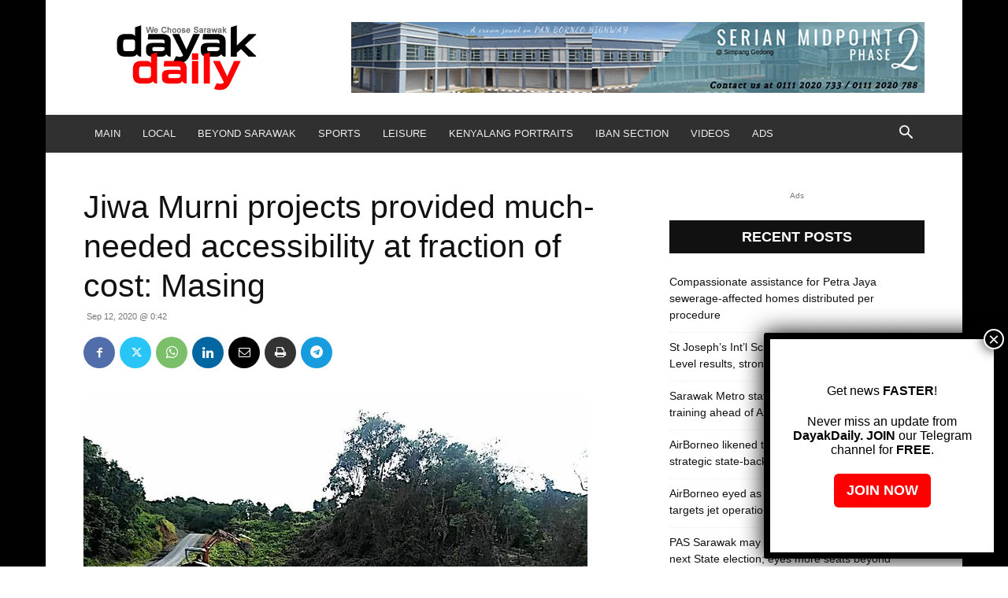

--- FILE ---
content_type: text/html; charset=UTF-8
request_url: https://dayakdaily.com/wp-admin/admin-ajax.php?td_theme_name=Newspaper&v=12.7.1
body_size: -308
content:
{"85490":1472}

--- FILE ---
content_type: text/html; charset=utf-8
request_url: https://www.google.com/recaptcha/api2/aframe
body_size: 266
content:
<!DOCTYPE HTML><html><head><meta http-equiv="content-type" content="text/html; charset=UTF-8"></head><body><script nonce="3bk4mhF7FDjpPsyhhpkn1w">/** Anti-fraud and anti-abuse applications only. See google.com/recaptcha */ try{var clients={'sodar':'https://pagead2.googlesyndication.com/pagead/sodar?'};window.addEventListener("message",function(a){try{if(a.source===window.parent){var b=JSON.parse(a.data);var c=clients[b['id']];if(c){var d=document.createElement('img');d.src=c+b['params']+'&rc='+(localStorage.getItem("rc::a")?sessionStorage.getItem("rc::b"):"");window.document.body.appendChild(d);sessionStorage.setItem("rc::e",parseInt(sessionStorage.getItem("rc::e")||0)+1);localStorage.setItem("rc::h",'1768841937863');}}}catch(b){}});window.parent.postMessage("_grecaptcha_ready", "*");}catch(b){}</script></body></html>

--- FILE ---
content_type: application/javascript; charset=utf-8
request_url: https://komito.net/komito.js
body_size: 5866
content:
/* @license http://www.apache.org/licenses/LICENSE-2.0 */
(function(){
var k=document,n=window,aa=navigator,q=(k.charset||k.characterSet||"utf-8").toLowerCase();function r(a){return a?k.createElement(a):null}function t(a){return k&&k.getElementsByTagName(a)}function v(a,b,c){a.attachEvent?a.attachEvent("on"+b,c):a.addEventListener(b,c,!1)}function w(a,b,c){a.attachEvent?a.detachEvent("on"+b,c):a.removeEventListener(b,c,!1)}function x(a){a=a||n.event;return a.target||a.srcElement}
function y(a,b){var c=r("SCRIPT"),e=!1,d;c.src=a;c.onload=c.onreadystatechange=function(){d=c.readyState||"complete";e||"loaded"!==d&&"complete"!==d||(e=!0,c.onload=c.onreadystatechange=null,c&&c.parentNode&&c.parentNode.removeChild(c),b&&b())};z.parentNode.appendChild(c)}var z,A=t("SCRIPT");z=A&&A[A.length-1];function ba(){function a(c,e,d,f){e=e.replace(/^\/+/,"/");e+=(~e.indexOf("?")?"&":"?")+"nocache="+ +new ca;B++;var g=n.XMLHttpRequest?new XMLHttpRequest:new ActiveXObject("Microsoft.XMLHTTP");g.onreadystatechange=function(){4===g.readyState&&(B--,d(g))};g.open(c,e,!0);g.send(b(g,c,f));return g}function b(c,e,d){for(var f in C)c.setRequestHeader(f,C[f]);c.setRequestHeader("X-Requested-With","XMLHttpRequest");d&&"object"==typeof d?(c.setRequestHeader("Content-Type","application/json; charset="+q),d=
E(d)):"POST"==e&&c.setRequestHeader("Content-Type","application/x-www-form-urlencoded; charset="+q);return d}this.a=function(c,e){a("HEAD",c,e)};B=B||0}var B,C={};var da=Array.prototype.slice;function F(a,b){var c;c|=0;a=G(a);var e=a.length,d=a.indexOf,f=d?d.call(a,b,c):-1;if(!d)for(;c<e&&!~f;c++)f=a[c]===b?c:f;return f}function H(a){var b=Array.isArray;return b?b(a):"[object Array]"===Object.prototype.toString.call(a)}function I(a,b){a=G(a);var c=a.length,e=0,d=0,f=a.filter,g=f?f.call(a,b,void 0):[];if(!f)for(;e<c;)f=a[e++],b.call(void 0,f,e,a)&&(g[d++]=f);return g}
function ea(a,b){a=G(a);var c=a.length,e=0,d=a.forEach;if(d)d.call(a,b,void 0);else for(;e<c;)b.call(void 0,a[e],e++,a)}function G(a){return H(a)?a:da.call(a)};var ca=Date;var E=n.JSON?JSON.stringify:function(a){var b=typeof a,c=[],e;if("object"!==b||null===a)a="string"===b?'"'+a+'"':""+a;else{var d=H(a);for(e in a){var f=a[e];b=typeof f;"string"===b?f='"'+f+'"':"object"===b&&null!==f&&(f=E(f));c.push((d?"":'"'+e+'":')+f)}a=(d?"[":"{")+c+(d?"]":"}")}return a};var J={gtag:1,trackTwitter:1,trackFacebook:1,trackLinkedIn:1,trackDownloads:1,trackOutbound:1,trackForms:1,trackUsers:1,trackActions:1,trackPrint:1,trackMedia:1,trackScroll:1,trackOrientation:1,trackColorScheme:1,nonInteraction:"adblock audio color-scheme form heartbeat orientation print scroll video".split(" "),debugMode:/[?&]debug=1/.test(location.search)},K=/\.([0-9a-z]+)(?:[\?#]|$)/i,L=n.GoogleAnalyticsObject||"ga";
function M(a){var b=fa(G(arguments));if(b){N.gtag?ia(b):O(b);var c=+N.propIndex||0;var e=n.TagLoader||n.AppMeasurement,d=n.s,f=[],g=1;if(e&&d&&d instanceof e){for(;g<b.length;g++)e="prop"+(g+c),f.push(e),d[e]=b[g];d.linkTrackEvents="None";d.linkTrackVars=f.join(",");P([d],"tl",[d,"download"===b[1]?"d":"o",b[0]])}c=b.concat();"social"===c[0]&&(c[1]="social:"+c.splice(2,1,c[1])[0]);c=c.slice(1);P([n],"ClickTaleEvent",[c.join(":")]);P([n],"__utmTrackEvent",c);n._hmt&&P([n._hmt],"push",[["_trackEvent"].concat(c)]);
if(n._gat||n._gaq)c=n._gat&&n._gat._getTrackers&&n._gat._getTrackers(),d=Q(b)?b.concat([1]):b,d[0]={social:"_trackSocial",event:"_trackEvent"}[d[0]],c?P(c,d[0],d.slice(1)):n._gaq&&P([n._gaq],"push",[d]);c=[];d="params";for(var l in n)0==l.indexOf("yaCounter")&&c.push(n[l]);l=b[1];"outbound"===l?(d="extLink",b=[b.pop()]):"download"===l&&(d="file",b=[b.pop()]);P(c,d,b)}}function R(a){if(N.trackDynamicContent)var b=setTimeout(function(){b&&clearTimeout(b);a()},1E3)}
function S(a){a.setAttribute("data-kmt",1)}function T(a){return a.hasAttribute("data-kmt")}function U(a){var b=N.nonInteraction;b&&H(b)&&!(0<=F(b,a))&&b.push(a)}
function ja(){if(!V){var a=function(){N=n._komito||{};for(b in J)b in N||(N[b]=J[b]);W&&new W;X&&new X;Y&&new Y;ka&&new ka;la&&new la;ma&&new ma;na();oa();if(N.trackColorScheme&&n.matchMedia){U("color-scheme");var c=n.matchMedia("(prefers-color-scheme: dark)").matches?"dark":"light";M(0,"color-scheme",c)}pa();var e=N.trackMedia;c=["html5","vimeo","youtube"];var d;if(e)for(H(e)&&(c=e),d=c.length;d--;)e=c[d].toLowerCase(),"html5"==e?qa&&new qa:"vimeo"==e?ra&&new ra:"youtube"==e&&sa&&new sa;c={trackFacebook:ta,
trackLinkedIn:ua,trackTwitter:va,trackUsers:wa};for(var f in c)N[f]&&new c[f]};V=1;var b=k.readyState;"interactive"===b||"complete"===b?setTimeout(a,1E3):v(n,"DOMContentLoaded",a)}}function O(a){if("function"===typeof n[L]){var b=n[L].getAll&&n[L].getAll(),c=N.trackingIds,e={};b&&c&&(H(c)||(c=[""+c]),b=I(b,function(d){d=d.get("trackingId");return 0<=F(c,d)}));b=I(b,function(d){d=d.get("trackingId");var f=!e[d];e[d]=!0;return f});a=Q(a)?a.concat([{nonInteraction:1}]):a;b&&P(b,"send",a)}}
function ia(a){var b=n.dataLayer;if(H(b)&&0<b.length){var c=a[2],e=function(){b.push(arguments)};"social"===a[0]&&"share"===c?e("event",c,{method:a[1],target:a[3],social_target:a[3]}):e("event",c,{event_category:a[1],event_label:a[3],non_interaction:Q(a)})}else O(a)}function P(a,b,c){var e=a.length;for(xa(b,c);e;){var d=a[--e];"function"===typeof d[b]&&d[b].apply(d,c)}}function xa(a){var b=n.console;N.debugMode&&b&&b.log.apply(b,arguments)}
function Q(a){a=a[1];var b=N.nonInteraction,c;(c=0<=F(b,a))||(c=0<=F(b,a.split(/\W/)[0]));return c}function fa(a){a[0]=a[0]?"social":"event";var b=!0;a={type:a[0],category:a[1],action:a[2],label:a[3],preventDefault:function(){b=!1}};N.onBeforeTrack&&N.onBeforeTrack(a);return b?[a.type,a.category,a.action,a.label]:null}var N={},V;"web.archive.org"!==location.hostname&&ja();function na(){var a=+N.sendHeartbeat;if(a){var b;a=Math.max(a,30);v(k,"visibilitychange",function(){"visible"===k.visibilityState?b=setInterval(function(){M(0,"heartbeat",a+"s")},1E3*a):b&&clearInterval(b)})}}function oa(){var a=N.trackErrorPages&&location.href;a&&(U("errors"),(new ba).a(a,function(b){399<b.status&&M(0,"errors",b.status,a)}))}function pa(){N.trackErrors&&(U("errors"),v(n,"error",function(a){M(0,"errors",a.message,a.filename)}))};function ma(){(function(){if(N.trackAdblock){var a=k.body.appendChild(r("DIV"));a.id="ad-container";a.style.position="absolute";a.innerHTML='<img src="data:image/svg+xml,%3Csvg/%3E" id="ad" class="banner" height="5" width="5">';setTimeout(function(){5>a.offsetHeight&&M(0,"adblock","pageview",location.href);a&&a.parentNode&&a.parentNode.removeChild(a)},1E3)}})()};function W(){function a(){if(N.trackForms)for(var e=k.forms,d=e.length,f;d;)f=e[--d],T(f)||(S(f),v(f,"submit",b));R(a)}function b(e){e=x(e);var d=e.elements,f=d.length,g=0,l=e.getAttribute("action"),h;if(!(h=e.getAttribute("name")||e.getAttribute("id")||e.className.replace(/\W+/g,"-"))&&(h=l)){h=0;for(var m=l.length,p=0,u=0;u<m;)h^=l.charCodeAt(u++)<<p,p+=8,p%=24;h=h.toString(36).toUpperCase()}for(l=h||"form-"+ ++c;g<f;)h=d[g++],h.name&&M(0,"form",l,h.name+":"+(h.type||h.tagName));w(e,"submit",b)}
var c=0;a()};function X(){function a(){for(var h=t("A"),m=h.length,p;m;)if(p=h[--m],!T(p)){S(p);var u=f(p),D=l.test(u);u=(u.match(K)||[""]).pop().toLowerCase();N.trackOutbound&&D&&!~p.hostname.indexOf(location.hostname)&&v(p,"mousedown",b);N.trackDownloads&&u&&~",mp3,mp4,wma,mov,avi,wmv,mkv,eot,woff,ttf,txt,csv,tsv,pdf,doc,docx,xls,xlsx,ppt,pptx,zip,tar,tgz,bz2,gz,rar,dmg,pkg,7z,ida,exe,sh,bat,".indexOf(","+u+",")&&v(p,"mousedown",c);N.trackActions&&!D&&v(p,"mousedown",e)}R(a)}function b(h){h=d(h);var m="outbound",
p=h.hostname,u=h.pathname.split("/"),D=f(h),ha=g[p.replace(/^www\./,"")];M(0,m,p,D);ha&&("twitter.com"===p.substr(-11)&&"intent"===u[u.length-2]&&(m="intent-"+u.pop()),M(1,ha,m,D));w(h,"mousedown",b)}function c(h){h=d(h);var m=f(h),p=(m.match(K)||[""]).pop().toLowerCase();M(0,"download",p,m);w(h,"mousedown",c)}function e(h){h=d(h);var m=h.protocol.slice(0,-1),p=f(h);l.test(p)||(M(0,"cta:"+m,p.slice(m.length+1).split("?")[0],p),w(h,"mousedown",e))}function d(h){for(h=x(h);h&&"A"!==h.tagName;)h=h.parentNode;
return h}function f(h){return h.href||h.getAttribute("href")||""}var g={"plus.google.com":"Google+","plus.url.google.com":"Google+","blogspot.com":"Blogger","facebook.com":"Facebook","on.fb.me":"Facebook","fb.me":"Facebook","fb.com":"Facebook","twitter.com":"Twitter","t.co":"Twitter","linkedin.com":"LinkedIn","myspace.com":"MySpace","vk.com":"VKontakte","odnoklassniki.ru":"Odnoklassniki","xing.com":"Xing","youtube.com":"YouTube","youtu.be":"YouTube","twoo.com":"Twoo","reddit.com":"Reddit","pinterest.com":"Pinterest",
"digg.com":"Digg","4sq.com":"Foursquare","foursquare.com":"Foursquare","hi.baidu.com":"Baidu Space"},l=/^(https?:)?\/\//;a()};function la(){function a(e){M(0,"orientation","change",b(e))}function b(e){var d=screen.orientation||screen.mozOrientation||screen.msOrientation;return(d?d.type:e.matches?"portrait":"landscape").split("-")[0]}var c;(function(){if((aa.maxTouchPoints||"ontouchstart"in k)&&N.trackOrientation){var e=n.matchMedia;c=e&&e("(orientation: portrait)");M(0,"orientation","initial",b(c));c?c.addListener(a):v(n,"orientationchange",a)}})()};function Y(){function a(){M(0,"print",k.title,location.href);b?b.removeListener(a):w(n,"afterprint",a);b=a=null}var b;(function(){if(N.trackPrint){var c=n.matchMedia;(b=c&&c("print"))?b.addListener(a):v(n,"afterprint",a)}})()};function ka(){(function(){var a=N.trackScroll;if(a){var b=[25,50,75,100];H(a)&&(b=a);for(var c=k.documentElement,e=k.body,d={},f=b.length;f--;)d[b[f]]=0;v(n,"scroll",function(){(f=25*~~((c.scrollTop||e.scrollTop)/((c.scrollHeight||e.offsetHeight)-(c.clientHeight||n.innerHeight))*100/25))&&f in d&&!d[f]&&(d[f]=1,M(0,"scroll","depth",f+"%"))})}})()};function qa(){function a(){function c(m){g=x(m);l=m.type;~l.indexOf("fullscreen")&&(l=k.fullScreen||k.mozFullScreen||k.webkitIsFullScreen?"fullscreen":"");l&&M(0,g.tagName.toLowerCase()+":html5",l,g.currentSrc||g.src)}for(var e="ended pause play webkitfullscreenchange mozfullscreenchange fullscreenchange".split(" "),d=b("AUDIO","VIDEO"),f=d.length,g,l,h;f--;)if(g=d[f],!T(g))for(S(g),h=0;6>h;)v(g,e[h++],c);R(a)}function b(c){for(var e=[],d=arguments.length,f,g;d;)for(f=t(arguments[--d]),g=0;g<f.length;)e.push(f[g++]);
return e}a()};function ra(){function a(){for(var d=t("IFRAME"),f=d.length,g=[],l;f;)l=d[--f],e.test(l.src)&&!T(l)&&(S(l),g.push(l));g.length&&(n.Vimeo&&n.Vimeo.Player?b(g):y("https://player.vimeo.com/api/player.js",function(){b(g)}));R(a)}function b(d){var f=n.Vimeo&&n.Vimeo.Player;if(f)for(var g=d.length,l;g;)l=d[--g],c(new f(l),l.src.split("?")[0])}function c(d,f){d.on("ended",function(){M(0,"video:vimeo","ended",f)});d.on("play",function(){M(0,"video:vimeo","play",f)});d.on("pause",function(){M(0,"video:vimeo",
"pause",f)})}var e=/^(https?:)?\/\/player\.vimeo\.com\/video\/\d+/;a()};function sa(){function a(){for(var e=t("IFRAME"),d=e.length,f=[],g,l,h,m;d--;)g=e[d],l=g.src,c.test(l)&&!T(g)&&(S(g),0>l.indexOf("enablejsapi")&&(g.src+=(~l.indexOf("?")?"&":"?")+"enablejsapi=1"),f.push(g));if(d=f.length)m=n.onYouTubeIframeAPIReady,n.onYouTubeIframeAPIReady=function(){for(m&&m();d--;)g=f[d],h=n.YT.get(g.id)||new n.YT.Player(g),v(h,"onStateChange",b)},n.YT||y("https://www.youtube.com/iframe_api");R(a)}function b(e){var d=["ended","play","pause"][e.data];d&&(e=e.target,e=e.getVideoUrl?
e.getVideoUrl():e.getIframe().src.split("?")[0],M(0,"video:youtube",d,e))}var c=/^(https?:)?\/\/(www\.)?youtube(\-nocookie)?\.com\/(embed|watch|v)/;a()};function ta(){ya(function(){v(n,"blur",function(){var a=k.activeElement;a&&"IFRAME"==a.tagName&&0==a.src.indexOf("https://www.facebook.com/")&&(a=a.title.split(" ")[0],0==a.indexOf("fb:")&&(a=a.slice(3).split("_")[0],M(1,"Facebook",a,location.href)))})})}var Z,za;
function ya(a){if(!za&&(za=1,!n.FB)){var b=Z;if(!b){if(b=N.trackFacebook)if(b=""+b,9>b.length)for(var c=G(t("META")),e=c.length,d;e--;)if(d=c[e],"fb:app_id"==d.getAttribute("property")){b=d.getAttribute("content");break}Z=9>b.length?"":b}if(b=Z)c=r("SCRIPT"),c.async=1,c.id="facebook-jssdk",c.src="https://connect.facebook.net/en_US/sdk.js#xfbml=1&version=v3.2&status=1&cookie=1&appId="+b,k.body.appendChild(c),setTimeout(a,3E3)}b||a()};function ua(){function a(){for(var e=t("SCRIPT"),d=e.length,f=0,g,l;f<d;)g=e[f++],l=(g.getAttribute("type")||"").toLowerCase(),l.indexOf("in/")||b(g,l.substr(3).split("+")[0]);R(a)}function b(e,d){if(!T(e)){var f=function(){c[d]||(c[d]=1,M(1,"LinkedIn",d,location.href),l&&w(l,"click",f))};S(e);var g=["cb_onsuccess",d,+new Date].join("_"),l;e.onsuccess=(e.onsuccess?e.onsuccess+",":"")+g;e.setAttribute("data-onsuccess",g);n[g]=f;setTimeout(function(){(l=e.previousSibling)&&"IN-widget"===l.className&&
v(l,"click",f)},1E3)}}var c={};a()};function va(){function a(){9>e++&&(n.twttr&&n.twttr.ready?n.twttr.ready(function(f){var g=N.trackTwitter,l,h,m;g=H(g)?g:b;ea(g,function(p){f.events.bind(p,function(u){l=u.type;d[l]||(d[l]=1,h=(m=c[l])&&u.data&&u.data[m]||location.href,M(1,"Twitter",l,h))})})}):setTimeout(a,5E3))}var b=["tweet","retweet","like","follow"],c={follow:"screen_name",retweet:"source_tweet_id",like:"tweet_id",tweet:"url"},e=0,d={};a()};function wa(){var a={Google:"https://accounts.google.com/CheckCookie?continue=https%3A%2F%2Fwww.google.com%2Fintl%2Fen%2Fimages%2Flogos%2Faccounts_logo.png&amp;followup=https%3A%2F%2Fwww.google.com%2Fintl%2Fen%2Fimages%2Flogos%2Faccounts_logo.png&amp;chtml=LoginDoneHtml&amp;checkedDomains=youtube&amp;checkConnection=youtube%3A291%3A1"};(function(){function b(h,m){v(h,"load",function(){M(1,m,"pageview",location.href)});h.src=a[m]}function c(h){h(function(m){m&&"unknown"!==m.status&&!d++&&M(1,"Facebook",
"pageview",location.href)},!0)}function e(){var h=n.FB&&n.FB.getLoginStatus;h?(c(h),v(n,"message",function(m){try{"facebook.com"===m.origin.substr(-12)&&m.data&&~m.data.indexOf("xd_action=proxy_ready")&&c(h)}catch(p){}})):--f&&setTimeout(e,2E3)}var d=0,f=5,g;for(g in a){var l=new Image(1,1);b(l,g)}ya(e)})()};
})();
